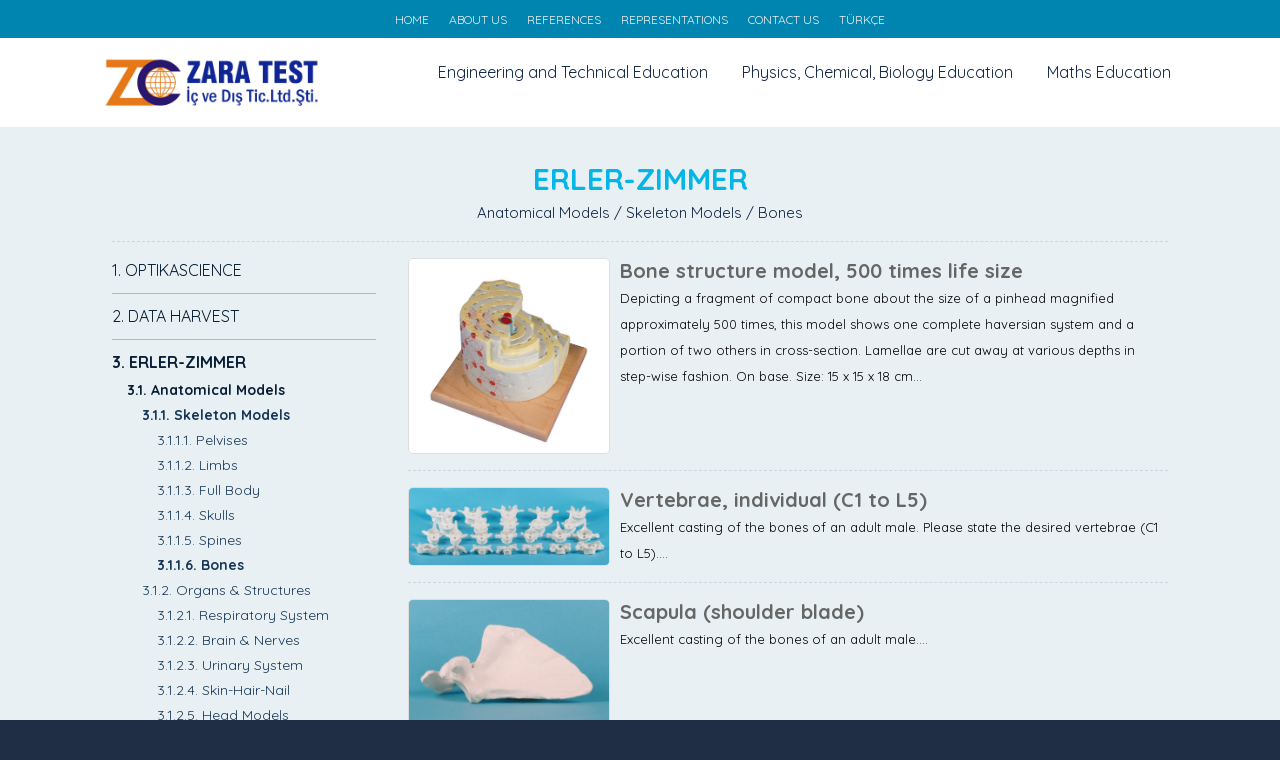

--- FILE ---
content_type: text/html; charset=UTF-8
request_url: https://zaratest.com.tr/as,7,70.201.204.73.2.0
body_size: 6748
content:


<!DOCTYPE html> 
<html><head>

<title>ERLER-ZIMMER</title>
<meta name="description" content="Zara Test Cihazları " >
<meta charset="UTF-8">
<meta content='width=device-width, initial-scale=1.0, maximum-scale=1.0, user-scalable=0' name='viewport' >

<link rel="stylesheet" type="text/css" href="tema.css" />

		 <link href="https://www.cloudsdomain.com/owl-carousel/owl.carousel.css" rel="stylesheet">
    <link href="https://www.cloudsdomain.com/owl-carousel/owl.theme.css" rel="stylesheet">
<script src="https://ajax.googleapis.com/ajax/libs/jquery/1.10.2/jquery.min.js"></script>
<link href="https://fonts.googleapis.com/css?family=Quicksand:400,700&display=swap" rel="stylesheet">
    <link href="https://use.fontawesome.com/releases/v5.0.7/css/all.css" rel="stylesheet">
<script type="text/javascript" src="https://www.cloudsdomain.com/js/jquery.resmenu.min.js"></script>
<script>
    $(window).ready(function () {
      
           $('#nav').ReSmenu({ maxWidth:990, selectOption: 'Menü' });
      $('#nav2').ReSmenu({ maxWidth:990, selectOption: 'İletişim - Sorular' });
    });
	function  GidenLinkler() {
if  (!document.getElementsByTagName) return;
var  linkler = document.getElementsByTagName("a");
var  LinkAdedi = linkler.length;
for  (var i=0; i<LinkAdedi; i++) {
var GitLink = linkler[i];
if(GitLink.getAttribute("href") && GitLink.getAttribute("rel") == "external") {
GitLink.target  = "_blank";
}
}
}
window.onload =  GidenLinkler;

    </script>

	<style>

	
#page {    width:100%; margin-left:auto; margin-right:auto; min-height:400px; margin:0px; padding:0px; -moz-border-radius: 0px; -webkit-border-radius: 0px; border-radius:0px; }
        
	

.eken {width:0%; margin-left:auto; margin-right:auto; }
#alansa { margin-left:auto; margin-right:auto; margin-top:10px; padding-bottom:15px;}
#mh {width:90%; margin-left:auto; margin-right:auto;  text-align:center;  padding:10px; font-family:'Dosis', sans-serif; background-color:#444; color:#fff; text-shadow:none;}

.altrenk { color:#fff;}
        #telefon {color:#2a6a10;  font-size:14px; position: absolute; top:5px; right:5px;}
        .buy { font-size:22px;} .padx { padding:4px;}

h1.basliki {font-size:50px; font-weight:600; color:#606060; padding:0px; margin:0px; line-height:140%; text-align:center;}

.asl {float:left; width:45%; padding-left:5%; color:#e30613; text-shadow: white 1px 1px; font-size:18px;}
.asa {float:right; width:45%; padding-right:5%;}
@media only screen and (max-width: 990px) {
	.asl, .asa  {float:none; width:100%; text-align:center; padding:5px;}
#menu { background-color:transparent; height:auto;}
#incele {width:100%;}

#aramaust, #sosyalust {float:none; width:100%; text-align:center; padding:5px;}


}


</style>

	


</head>


<body>


<div id="page">
<header>
<div id="ustbolum">
<div id="enust">
    <div class="siteen">
<div class="padyy">
  
    
   <a href="/">HOME</a> <a href="/about-us,2,20606">ABOUT US</a> <a href="/references,2,41130">REFERENCES</a>  <a href="/representations,2,41132">REPRESENTATIONS</a> <a href="/iletisim,4,1">CONTACT US</a> <a href="https://www.tr.zaratest.com.tr/" target="_blank">TÜRKÇE</a>
    
     </div>
    </div>

</div>

<div class="siteen">

<div id="logo">
<a href="index.php"><img src ="gorsel/logo.png"></a>
</div>


<div id="logosag">

<nav>
<ul  id="nav">
    
<li class="top"><a  href="#" class="top_link">Engineering and Technical Education</a>
<ul class="sub">
    <li><a  href="physics,7,3.0.0.0.1.0">PHYSICS</a></li>

    <li><a  href="electronics,7,1.0.0.0.1.0">ELECTRONICS</a></li>

    <li><a  href="communications,7,4.0.0.0.1.0">COMMUNICATIONS</a></li>

    <li><a  href="electricity,7,2.0.0.0.1.0">ELECTRICITY</a></li>

    <li><a  href="energy,7,5.0.0.0.1.0">ENERGY</a></li>

    <li><a  href="mechatronics-automation-compumechatronics,7,6.0.0.0.1.0">MECHATRONICS, AUTOMATION & COMPUMECHATRONICS</a></li>

    <li><a  href="mechanics,7,7.0.0.0.1.0">MECHANICS</a></li>

    <li><a  href="fluid-mechanics,7,8.0.0.0.1.0">FLUID MECHANICS</a></li>

    <li><a  href="thermodynamics-thermotechnics,7,9.0.0.0.1.0">THERMODYNAMICS & THERMOTECHNICS</a></li>

    <li><a  href="process-control,7,10.0.0.0.1.0">PROCESS CONTROL</a></li>

    <li><a  href="chemical-engineering,7,11.0.0.0.1.0">CHEMICAL ENGINEERING</a></li>

    <li><a  href="food-water-technologies,7,12.0.0.0.1.0">FOOD & WATER TECHNOLOGIES</a></li>

    <li><a  href="environment,7,13.0.0.0.1.0">ENVIRONMENT</a></li>

    <li><a  href="biomedical-engineering,7,14.0.0.0.1.0">BIOMEDICAL ENGINEERING</a></li>

    </ul>
</li>
    
    
    <li class="top"><a  href="#" class="top_link">Physics, Chemical, Biology Education</a>
        
        <ul class="sub">
    <li><a  href="optikascience,7,23.0.0.0.2.0">OPTIKASCIENCE</a></li>

    <li><a  href="data-harvest,7,58.0.0.0.2.0">DATA HARVEST</a></li>

    <li><a  href="erler-zimmer,7,70.0.0.0.2.0">ERLER-ZIMMER</a></li>

    </ul>

</li>
    
    <li class="top"><a  href="#" class="top_link">Maths Education</a>

</li>





</ul>
    
   
</nav>
 <div class="clear"></div>

</div>
     <div class="clear"></div>
    
</div>

<div class="clear"></div>






</div>
</header>

<section>
<div id="sayfaorta">

</div>




<style>
    




.kimg { width:200px; float:left; margin-right:10px; border:1px solid #ddd;}

.slink {color: #666; font-size:11px; margin-right:5px; padding:2px; border:0 ; background-color: #eee; float:left; margin-bottom:5px; width:18px; }
.slink:hover { background-color:#ddd;}
.saktif {color: #666; font-size:11px; margin-right:5px; padding:2px; border:0; background-color: #d5d5d5; float:left; margin-bottom:5px; width:18px;}

@media only screen and (max-width: 990px) {
	.listele { width:100%; float:none; }
}

</style>


<div id="sayfaic">
<div id="incele" class="siteen">
<div class="padon">
        
             <div style="text-align:center;"><h1 class="baslik">ERLER-ZIMMER</h1>
                 Anatomical Models    / Skeleton Models     / Bones</div>
          <div class="aragritam"></div>
    
    <div id="sol"><style>
    .aid {}
    .aidciz {margin-top:10px; padding-bottom:10px; border-top:1px solid #a7b8c8;}
    .bb {margin-left:15px; line-height:130%; padding-top:5px;} .cc {margin-left:30px; line-height:130%; padding-top:5px;} .dd {margin-left:45px; line-height:130%; padding-top:5px;}
    .aa a {color:#081e34; text-decoration: none; font-size:16px;}
    .bb a {color:#081e34; text-decoration: none; font-size:14px;  } 
     .cc a {color:#173758; text-decoration: none; font-size:14px; }
     .dd a {color:#173758; text-decoration: none; font-size:14px;  }
    .sta {font-weight:bold;}
    .panel {display:none;}
</style>



<div class="aid">
    <div class="aa ac" ><a href='optikascience,7,23.0.0.0.2.0'>1. OPTIKASCIENCE</a></div>
    
    <div class="panel" >
        <div class="bb"   ><a href='optikascience,7,23.127.0.0.2.0'>1.1. Section 01 - Kits </a></div>
    
        <div class="cc"  ><a href='optikascience,7,23.127.124.0.2.0'>1.1.1. Physics Laboratory Sets </a></div>
    
        
        <div class="cc"  ><a href='optikascience,7,23.127.125.0.2.0'>1.1.2. Basic Kits </a></div>
    
        
        <div class="cc"  ><a href='optikascience,7,23.127.126.0.2.0'>1.1.3. Advanced Kits </a></div>
    
        
        
    
        <div class="bb"   ><a href='optikascience,7,23.128.0.0.2.0'>1.2. Section 02 - Physics </a></div>
    
        <div class="cc"  ><a href='optikascience,7,23.128.127.0.2.0'>1.2.1. Statics of solids </a></div>
    
        
        <div class="cc"  ><a href='optikascience,7,23.128.128.0.2.0'>1.2.2. Dynamics </a></div>
    
        
        <div class="cc"  ><a href='optikascience,7,23.128.129.0.2.0'>1.2.3. Translational motion </a></div>
    
        
        <div class="cc"  ><a href='optikascience,7,23.128.130.0.2.0'>1.2.4. Rotational motion </a></div>
    
        
        <div class="cc"  ><a href='optikascience,7,23.128.131.0.2.0'>1.2.5. Oscillatory motion </a></div>
    
        
        <div class="cc"  ><a href='optikascience,7,23.128.132.0.2.0'>1.2.6. Inertia- Collisions - Two-dimension motion </a></div>
    
        
        <div class="cc"  ><a href='optikascience,7,23.128.133.0.2.0'>1.2.7. Liquids </a></div>
    
        
        <div class="cc"  ><a href='optikascience,7,23.128.134.0.2.0'>1.2.8. Gases and vacuum </a></div>
    
        
        <div class="cc"  ><a href='optikascience,7,23.128.135.0.2.0'>1.2.9. Wave's propagation </a></div>
    
        
        <div class="cc"  ><a href='optikascience,7,23.128.136.0.2.0'>1.2.10. Sound Waves </a></div>
    
        
        <div class="cc"  ><a href='optikascience,7,23.128.137.0.2.0'>1.2.11. Molecular aspect of matter </a></div>
    
        
        <div class="cc"  ><a href='optikascience,7,23.128.138.0.2.0'>1.2.12. Temperature and Heat </a></div>
    
        
        <div class="cc"  ><a href='optikascience,7,23.128.139.0.2.0'>1.2.13. Geometrical Optics </a></div>
    
        
        <div class="cc"  ><a href='optikascience,7,23.128.140.0.2.0'>1.2.14. Wave Optics </a></div>
    
        
        <div class="cc"  ><a href='optikascience,7,23.128.141.0.2.0'>1.2.15. Optical Benches </a></div>
    
        
        <div class="cc"  ><a href='optikascience,7,23.128.142.0.2.0'>1.2.16. Electrostatics </a></div>
    
        
        <div class="cc"  ><a href='optikascience,7,23.128.143.0.2.0'>1.2.17. Electrical conduction </a></div>
    
        
        <div class="cc"  ><a href='optikascience,7,23.128.144.0.2.0'>1.2.18. Magnetism and electromagnetism </a></div>
    
        
        <div class="cc"  ><a href='optikascience,7,23.128.145.0.2.0'>1.2.19. Atomic Physics </a></div>
    
        
        
    
        <div class="bb"   ><a href='optikascience,7,23.129.0.0.2.0'>1.3. Section 03 - Technique and Energy </a></div>
    
        <div class="cc"  ><a href='optikascience,7,23.129.146.0.2.0'>1.3.1. Energy conversions </a></div>
    
        
        <div class="cc"  ><a href='optikascience,7,23.129.147.0.2.0'>1.3.2. Renewable energies </a></div>
    
        
        
    
        <div class="bb"   ><a href='optikascience,7,23.130.0.0.2.0'>1.4. Section 04 - Microscopy </a></div>
    
        <div class="cc"  ><a href='optikascience,7,23.130.148.0.2.0'>1.4.1. On-field microscopy kits </a></div>
    
        
        <div class="cc"  ><a href='optikascience,7,23.130.149.0.2.0'>1.4.2. Biological microscopes </a></div>
    
        
        <div class="cc"  ><a href='optikascience,7,23.130.150.0.2.0'>1.4.3. Stereomicroscopes </a></div>
    
        
        <div class="cc"  ><a href='optikascience,7,23.130.151.0.2.0'>1.4.4. Multimedia system </a></div>
    
        
        <div class="cc"  ><a href='optikascience,7,23.130.152.0.2.0'>1.4.5. Microscopy accessories </a></div>
    
        
        <div class="cc"  ><a href='optikascience,7,23.130.153.0.2.0'>1.4.6. Optical magnifiers </a></div>
    
        
        <div class="cc"  ><a href='optikascience,7,23.130.154.0.2.0'>1.4.7. Prepared slides for microscopy </a></div>
    
        
        
    
        <div class="bb"   ><a href='optikascience,7,23.131.0.0.2.0'>1.5. Section 05 - Biology </a></div>
    
        <div class="cc"  ><a href='optikascience,7,23.131.155.0.2.0'>1.5.1. Botany </a></div>
    
        
        <div class="cc"  ><a href='optikascience,7,23.131.156.0.2.0'>1.5.2. Zoology </a></div>
    
        
        <div class="cc"  ><a href='optikascience,7,23.131.157.0.2.0'>1.5.3. Experiments on human beings </a></div>
    
        
        <div class="cc"  ><a href='optikascience,7,23.131.158.0.2.0'>1.5.4. Human anatomy and DNA models </a></div>
    
        
        
    
        <div class="bb"   ><a href='optikascience,7,23.132.0.0.2.0'>1.6. Section 06 - Ecology </a></div>
    
        <div class="cc"  ><a href='optikascience,7,23.132.159.0.2.0'>1.6.1. Kit for environmental analysis </a></div>
    
        
        <div class="cc"  ><a href='optikascience,7,23.132.160.0.2.0'>1.6.2. Items for sample's collection </a></div>
    
        
        <div class="cc"  ><a href='optikascience,7,23.132.161.0.2.0'>1.6.3. Stations for the detection of air pollution </a></div>
    
        
        <div class="cc"  ><a href='optikascience,7,23.132.162.0.2.0'>1.6.4. Digital instruments </a></div>
    
        
        
    
        <div class="bb"   ><a href='optikascience,7,23.133.0.0.2.0'>1.7. Section 07 - Meterology </a></div>
    
        <div class="cc"  ><a href='optikascience,7,23.133.163.0.2.0'>1.7.1. Instruments and weather stations </a></div>
    
        
        
    
        <div class="bb"   ><a href='optikascience,7,23.134.0.0.2.0'>1.8. Section 08 - Astronomy and Earth Science </a></div>
    
        <div class="cc"  ><a href='optikascience,7,23.134.164.0.2.0'>1.8.1. Rocks, fossils and minerals </a></div>
    
        
        <div class="cc"  ><a href='optikascience,7,23.134.165.0.2.0'>1.8.2. Geological models </a></div>
    
        
        <div class="cc"  ><a href='optikascience,7,23.134.166.0.2.0'>1.8.3. The Earth and the solar system </a></div>
    
        
        
    
        <div class="bb"   ><a href='optikascience,7,23.135.0.0.2.0'>1.9. Section 09 – Chemistry </a></div>
    
        <div class="cc"  ><a href='optikascience,7,23.135.167.0.2.0'>1.9.1. Periodic table of elements </a></div>
    
        
        <div class="cc"  ><a href='optikascience,7,23.135.168.0.2.0'>1.9.2. Molecular models and atomic models </a></div>
    
        
        <div class="cc"  ><a href='optikascience,7,23.135.169.0.2.0'>1.9.3. PH-meters </a></div>
    
        
        <div class="cc"  ><a href='optikascience,7,23.135.170.0.2.0'>1.9.4. Refractometry </a></div>
    
        
        <div class="cc"  ><a href='optikascience,7,23.135.171.0.2.0'>1.9.5. Polarimetry </a></div>
    
        
        <div class="cc"  ><a href='optikascience,7,23.135.172.0.2.0'>1.9.6. Spectroscopy </a></div>
    
        
        <div class="cc"  ><a href='optikascience,7,23.135.173.0.2.0'>1.9.7. Electrology </a></div>
    
        
        
    
        <div class="bb"   ><a href='optikascience,7,23.136.0.0.2.0'>1.10. Section 10 – On-Line Science </a></div>
    
        <div class="cc"  ><a href='optikascience,7,23.136.174.0.2.0'>1.10.1. Interfaces </a></div>
    
        
        <div class="cc"  ><a href='optikascience,7,23.136.175.0.2.0'>1.10.2. MBL Sensors </a></div>
    
        
        <div class="cc"  ><a href='optikascience,7,23.136.176.0.2.0'>1.10.3. USB Sensor </a></div>
    
        
        
    
        <div class="bb"   ><a href='optikascience,7,23.137.0.0.2.0'>1.11. Section 11 – Drawing and Mathematics </a></div>
    
        <div class="cc"  ><a href='optikascience,7,23.137.177.0.2.0'>1.11.1. Drawing </a></div>
    
        
        <div class="cc"  ><a href='optikascience,7,23.137.178.0.2.0'>1.11.2. Enumeration </a></div>
    
        
        <div class="cc"  ><a href='optikascience,7,23.137.179.0.2.0'>1.11.3. Logics </a></div>
    
        
        <div class="cc"  ><a href='optikascience,7,23.137.180.0.2.0'>1.11.4. Fractions and percentages </a></div>
    
        
        <div class="cc"  ><a href='optikascience,7,23.137.181.0.2.0'>1.11.5. Geometry </a></div>
    
        
        <div class="cc"  ><a href='optikascience,7,23.137.182.0.2.0'>1.11.6. Mathematics on magnetic blackboard </a></div>
    
        
        
    
        <div class="bb"   ><a href='optikascience,7,23.138.0.0.2.0'>1.12. Section 12 – Measurement Instruments </a></div>
    
        <div class="cc"  ><a href='optikascience,7,23.138.183.0.2.0'>1.12.1. Lengths and angles </a></div>
    
        
        <div class="cc"  ><a href='optikascience,7,23.138.184.0.2.0'>1.12.2. Volumes/Time intervals </a></div>
    
        
        <div class="cc"  ><a href='optikascience,7,23.138.185.0.2.0'>1.12.3. Temperature </a></div>
    
        
        <div class="cc"  ><a href='optikascience,7,23.138.186.0.2.0'>1.12.4. Density/Forces, weights and masses </a></div>
    
        
        <div class="cc"  ><a href='optikascience,7,23.138.187.0.2.0'>1.12.5. Electrical devices </a></div>
    
        
        
    
        <div class="bb"   ><a href='optikascience,7,23.139.0.0.2.0'>1.13. Section 13 – Lab Tools </a></div>
    
        <div class="cc"  ><a href='optikascience,7,23.139.188.0.2.0'>1.13.1. Items and instruments </a></div>
    
        
        <div class="cc"  ><a href='optikascience,7,23.139.189.0.2.0'>1.13.2. Electrical power sources </a></div>
    
        
        
    
        
    </div>
    </div>
   <div class="aidciz"></div>
    <div class="aid">
    <div class="aa ac" ><a href='data-harvest,7,58.0.0.0.2.0'>2. DATA HARVEST</a></div>
    
    <div class="panel" >
        <div class="bb"   ><a href='data-harvest,7,58.184.0.0.2.0'>2.1. Data Logging </a></div>
    
        <div class="cc"  ><a href='data-harvest,7,58.184.190.0.2.0'>2.1.1. Data Loggers </a></div>
    
        <div class="dd"  ><a href='as,7,58.184.190.62.2.0'>2.1.1.1. Data Logging Range </a></div>
    
    
    
        
        <div class="cc"  ><a href='data-harvest,7,58.184.191.0.2.0'>2.1.2. Sensors </a></div>
    
        <div class="dd"  ><a href='as,7,58.184.191.63.2.0'>2.1.2.1. Sensor Range </a></div>
    
    
    
        
        <div class="cc"  ><a href='data-harvest,7,58.184.192.0.2.0'>2.1.3. Apps </a></div>
    
        <div class="dd"  ><a href='as,7,58.184.192.64.2.0'>2.1.3.1. Cross-platform software </a></div>
    
    
    
        
        <div class="cc"  ><a href='data-harvest,7,58.184.193.0.2.0'>2.1.4. Accesories </a></div>
    
        <div class="dd"  ><a href='as,7,58.184.193.65.2.0'>2.1.4.1. All Accessories </a></div>
    
    
    
        
        
    
        <div class="bb"   ><a href='data-harvest,7,58.185.0.0.2.0'>2.2. Dynamics </a></div>
    
        <div class="cc"  ><a href='data-harvest,7,58.185.194.0.2.0'>2.2.1. Dynamics System </a></div>
    
        
        <div class="cc"  ><a href='data-harvest,7,58.185.195.0.2.0'>2.2.2. Software </a></div>
    
        <div class="dd"  ><a href='as,7,58.185.195.66.2.0'>2.2.2.1. Cross-platform software </a></div>
    
    
    
        
        <div class="cc"  ><a href='data-harvest,7,58.185.196.0.2.0'>2.2.3. Accessories </a></div>
    
        <div class="dd"  ><a href='as,7,58.185.196.67.2.0'>2.2.3.1. All Accessories </a></div>
    
    
    
        
        
    
        <div class="bb"   ><a href='data-harvest,7,58.186.0.0.2.0'>2.3. Teaching </a></div>
    
        <div class="cc"  ><a href='data-harvest,7,58.186.197.0.2.0'>2.3.1. Teaching Packs </a></div>
    
        
        <div class="cc"  ><a href='data-harvest,7,58.186.198.0.2.0'>2.3.2. Teaching Metarials </a></div>
    
        
        
    
        <div class="bb"   ><a href='data-harvest,7,58.187.0.0.2.0'>2.4. More Science </a></div>
    
        <div class="cc"  ><a href='data-harvest,7,58.187.199.0.2.0'>2.4.1. Smart Microscopes </a></div>
    
        
        <div class="cc"  ><a href='data-harvest,7,58.187.200.0.2.0'>2.4.2. Genecon Hand-Held Dynamo </a></div>
    
        
        <div class="cc"  ><a href='data-harvest,7,58.187.201.0.2.0'>2.4.3. Renewable Energy </a></div>
    
        
        
    
        <div class="bb"   ><a href='data-harvest,7,58.188.0.0.2.0'>2.5. Product Brochures </a></div>
    
        <div class="cc"  ><a href='data-harvest,7,58.188.202.0.2.0'>2.5.1. Primary Teaching Brochure </a></div>
    
        
        <div class="cc"  ><a href='data-harvest,7,58.188.203.0.2.0'>2.5.2. Secondary Teaching Brochure </a></div>
    
        
        
    
        
    </div>
    </div>
   <div class="aidciz"></div>
    <div class="aid">
    <div class="aa ac" style='font-weight:bold;'><a href='erler-zimmer,7,70.0.0.0.2.0'>3. ERLER-ZIMMER</a></div>
    
    <div class="panel" style='display:block;'>
        <div class="bb"   style='font-weight:bold;'><a href='erler-zimmer,7,70.201.0.0.2.0'>3.1. Anatomical Models </a></div>
    
        <div class="cc"  style='font-weight:bold;'><a href='erler-zimmer,7,70.201.204.0.2.0'>3.1.1. Skeleton Models </a></div>
    
        <div class="dd"  ><a href='as,7,70.201.204.68.2.0'>3.1.1.1. Pelvises </a></div>
    
    
    
        <div class="dd"  ><a href='as,7,70.201.204.69.2.0'>3.1.1.2. Limbs </a></div>
    
    
    
        <div class="dd"  ><a href='as,7,70.201.204.70.2.0'>3.1.1.3. Full Body </a></div>
    
    
    
        <div class="dd"  ><a href='as,7,70.201.204.71.2.0'>3.1.1.4. Skulls </a></div>
    
    
    
        <div class="dd"  ><a href='as,7,70.201.204.72.2.0'>3.1.1.5. Spines </a></div>
    
    
    
        <div class="dd"  style='font-weight:bold;'><a href='as,7,70.201.204.73.2.0'>3.1.1.6. Bones </a></div>
    
    
    
        
        <div class="cc"  ><a href='erler-zimmer,7,70.201.205.0.2.0'>3.1.2. Organs & Structures </a></div>
    
        <div class="dd"  ><a href='as,7,70.201.205.74.2.0'>3.1.2.1. Respiratory System </a></div>
    
    
    
        <div class="dd"  ><a href='as,7,70.201.205.75.2.0'>3.1.2.2. Brain & Nerves </a></div>
    
    
    
        <div class="dd"  ><a href='as,7,70.201.205.76.2.0'>3.1.2.3. Urinary System </a></div>
    
    
    
        <div class="dd"  ><a href='as,7,70.201.205.77.2.0'>3.1.2.4. Skin-Hair-Nail </a></div>
    
    
    
        <div class="dd"  ><a href='as,7,70.201.205.78.2.0'>3.1.2.5. Head Models </a></div>
    
    
    
        <div class="dd"  ><a href='as,7,70.201.205.79.2.0'>3.1.2.6. Circulatory System - Blood Vessels </a></div>
    
    
    
        <div class="dd"  ><a href='as,7,70.201.205.80.2.0'>3.1.2.7. Circulatory System - Hearts </a></div>
    
    
    
        <div class="dd"  ><a href='as,7,70.201.205.81.2.0'>3.1.2.8. Circulatory System - Circulation </a></div>
    
    
    
        <div class="dd"  ><a href='as,7,70.201.205.82.2.0'>3.1.2.9. Liver </a></div>
    
    
    
        <div class="dd"  ><a href='as,7,70.201.205.83.2.0'>3.1.2.10. Muscular Models </a></div>
    
    
    
        <div class="dd"  ><a href='as,7,70.201.205.84.2.0'>3.1.2.11. Kidneys </a></div>
    
    
    
        <div class="dd"  ><a href='as,7,70.201.205.85.2.0'>3.1.2.12. Ears </a></div>
    
    
    
        <div class="dd"  ><a href='as,7,70.201.205.86.2.0'>3.1.2.13. Torsos </a></div>
    
    
    
        <div class="dd"  ><a href='as,7,70.201.205.87.2.0'>3.1.2.14. Digestive System </a></div>
    
    
    
        <div class="dd"  ><a href='as,7,70.201.205.88.2.0'>3.1.2.15. Teeth </a></div>
    
    
    
        
        
    
        <div class="bb"   ><a href='erler-zimmer,7,70.202.0.0.2.0'>3.2. 3D Anatomy Series </a></div>
    
        
    
        <div class="bb"   ><a href='erler-zimmer,7,70.203.0.0.2.0'>3.3. Medical Simulators </a></div>
    
        <div class="cc"  ><a href='erler-zimmer,7,70.203.206.0.2.0'>3.3.1. Auscultation </a></div>
    
        
        <div class="cc"  ><a href='erler-zimmer,7,70.203.207.0.2.0'>3.3.2. Endoscopy </a></div>
    
        
        <div class="cc"  ><a href='erler-zimmer,7,70.203.208.0.2.0'>3.3.3. Gynaecology </a></div>
    
        
        <div class="cc"  ><a href='erler-zimmer,7,70.203.209.0.2.0'>3.3.4. Skin Suture </a></div>
    
        
        <div class="cc"  ><a href='erler-zimmer,7,70.203.210.0.2.0'>3.3.5. Injection </a></div>
    
        
        <div class="cc"  ><a href='erler-zimmer,7,70.203.211.0.2.0'>3.3.6. Nursing </a></div>
    
        <div class="dd"  ><a href='as,7,70.203.211.89.2.0'>3.3.6.1. Chronic Wounds </a></div>
    
    
    
        <div class="dd"  ><a href='as,7,70.203.211.90.2.0'>3.3.6.2. Diabetes </a></div>
    
    
    
        <div class="dd"  ><a href='as,7,70.203.211.91.2.0'>3.3.6.3. Catheterisation </a></div>
    
    
    
        <div class="dd"  ><a href='as,7,70.203.211.92.2.0'>3.3.6.4. Nursing Dolls - Baby & Child Dolls </a></div>
    
    
    
        <div class="dd"  ><a href='as,7,70.203.211.93.2.0'>3.3.6.5. Nursing Dolls - Adult Dolls </a></div>
    
    
    
        <div class="dd"  ><a href='as,7,70.203.211.94.2.0'>3.3.6.6. Stoma Care </a></div>
    
    
    
        
        <div class="cc"  ><a href='erler-zimmer,7,70.203.212.0.2.0'>3.3.7. Cancer Prevention </a></div>
    
        
        <div class="cc"  ><a href='erler-zimmer,7,70.203.213.0.2.0'>3.3.8. Emergency </a></div>
    
        <div class="dd"  ><a href='as,7,70.203.213.95.2.0'>3.3.8.1. Airway </a></div>
    
    
    
        <div class="dd"  ><a href='as,7,70.203.213.96.2.0'>3.3.8.2. CPR - Baby & Child Dolls </a></div>
    
    
    
        <div class="dd"  ><a href='as,7,70.203.213.97.2.0'>3.3.8.3. CPR - Adult Dolls </a></div>
    
    
    
        <div class="dd"  ><a href='as,7,70.203.213.98.2.0'>3.3.8.4. All Dolls - Baby & Child Dolls </a></div>
    
    
    
        <div class="dd"  ><a href='as,7,70.203.213.99.2.0'>3.3.8.5. All Dolls - Adult Dolls </a></div>
    
    
    
        <div class="dd"  ><a href='as,7,70.203.213.100.2.0'>3.3.8.6. Rescue </a></div>
    
    
    
        <div class="dd"  ><a href='as,7,70.203.213.101.2.0'>3.3.8.7. Thorax </a></div>
    
    
    
        <div class="dd"  ><a href='as,7,70.203.213.102.2.0'>3.3.8.8. Trauma Simulation </a></div>
    
    
    
        
        <div class="cc"  ><a href='erler-zimmer,7,70.203.214.0.2.0'>3.3.9. X-RAY / CT </a></div>
    
        
        <div class="cc"  ><a href='erler-zimmer,7,70.203.215.0.2.0'>3.3.10. Pregnancy & Birth </a></div>
    
        
        <div class="cc"  ><a href='erler-zimmer,7,70.203.216.0.2.0'>3.3.11. Ultrasound </a></div>
    
        
        
    
        
    </div>
    </div>
   <div class="aidciz"></div>
    
</div>
    <div id="sag">

      
      <div  class="listele" >
      
      <a href='bone-structure-model-500-times-life-size,2,43132'><img src ='https://www.cloudsdomain.com/uploads/icerikresim/31624.jpg' class='kimg' ></a>      
      <strong><a href='bone-structure-model-500-times-life-size,2,43132' class='katbaslik'>Bone structure model, 500 times life size</a></strong><div><a href='bone-structure-model-500-times-life-size,2,43132' class='katdetay'>Depicting a fragment of compact bone about the size of a pinhead magnified approximately 500 times, this model shows one complete haversian system and a portion of two others in cross-section. Lamellae are cut away at various depths in step-wise fashion. On base.
Size: 15 x 15 x 18 cm... </a></div>      <div class="clear"></div>
               </div>
     
  
     

       <div class="aragritam"></div>
           
      <div  class="listele" >
      
      <a href='vertebrae-individual-c1-to-l5,2,43133'><img src ='https://www.cloudsdomain.com/uploads/icerikresim/31626.jpg' class='kimg' ></a>      
      <strong><a href='vertebrae-individual-c1-to-l5,2,43133' class='katbaslik'>Vertebrae, individual (C1 to L5)</a></strong><div><a href='vertebrae-individual-c1-to-l5,2,43133' class='katdetay'>Excellent casting of the bones of an adult male. Please state the desired vertebrae (C1 to L5).... </a></div>      <div class="clear"></div>
               </div>
     
  
     

       <div class="aragritam"></div>
           
      <div  class="listele" >
      
      <a href='scapula-shoulder-blade,2,43134'><img src ='https://www.cloudsdomain.com/uploads/icerikresim/31627.jpg' class='kimg' ></a>      
      <strong><a href='scapula-shoulder-blade,2,43134' class='katbaslik'>Scapula (shoulder blade)</a></strong><div><a href='scapula-shoulder-blade,2,43134' class='katdetay'>Excellent casting of the bones of an adult male.... </a></div>      <div class="clear"></div>
               </div>
     
  
     

       <div class="aragritam"></div>
           
      <div  class="listele" >
      
      <a href='clavicle-collar-bone,2,43135'><img src ='https://www.cloudsdomain.com/uploads/icerikresim/31628.jpg' class='kimg' ></a>      
      <strong><a href='clavicle-collar-bone,2,43135' class='katbaslik'>Clavicle (collar bone)</a></strong><div><a href='clavicle-collar-bone,2,43135' class='katdetay'>Excellent casting of the bones of an adult male.... </a></div>      <div class="clear"></div>
               </div>
     
  
     

       <div class="aragritam"></div>
           
      <div  class="listele" >
      
      <a href='humerus-upper-arm,2,43136'><img src ='https://www.cloudsdomain.com/uploads/icerikresim/31629.jpg' class='kimg' ></a>      
      <strong><a href='humerus-upper-arm,2,43136' class='katbaslik'>Humerus (upper arm)</a></strong><div><a href='humerus-upper-arm,2,43136' class='katdetay'>Excellent casting of the bones of an adult male.... </a></div>      <div class="clear"></div>
               </div>
     
  
     

       <div class="aragritam"></div>
           
      <div  class="listele" >
      
      <a href='sternum,2,43137'><img src ='https://www.cloudsdomain.com/uploads/icerikresim/31630.jpg' class='kimg' ></a>      
      <strong><a href='sternum,2,43137' class='katbaslik'>Sternum</a></strong><div><a href='sternum,2,43137' class='katdetay'>Excellent casting of the bones of an adult male.... </a></div>      <div class="clear"></div>
               </div>
     
  
     

       <div class="aragritam"></div>
           
      <div  class="listele" >
      
      <a href='femur,2,43138'><img src ='https://www.cloudsdomain.com/uploads/icerikresim/31631.jpg' class='kimg' ></a>      
      <strong><a href='femur,2,43138' class='katbaslik'>Femur</a></strong><div><a href='femur,2,43138' class='katdetay'>Excellent casting of the bones of an adult male.... </a></div>      <div class="clear"></div>
               </div>
     
  
     

       <div class="aragritam"></div>
           
      <div  class="listele" >
      
      <a href='skeleton-unassembled-bone-collection,2,43139'><img src ='https://www.cloudsdomain.com/uploads/icerikresim/31632.jpg' class='kimg' ></a>      
      <strong><a href='skeleton-unassembled-bone-collection,2,43139' class='katbaslik'>Skeleton, unassembled (bone collection)</a></strong><div><a href='skeleton-unassembled-bone-collection,2,43139' class='katdetay'>All bones in the skeleton are represented individually. Excellent casting of the skeleton of an adult male. True to life reproduction of the bone structure with all foramina, fissures and processes. The skull can be dismantled in three parts into roof of skull, base of skull and mandible. Not suitable for self-assembly. Supplied in storage carton.Weight: 7.3 kg... </a></div>      <div class="clear"></div>
               </div>
     
  
     

       <div class="aragritam"></div>
           
      <div  class="listele" >
      
      <a href='tibia,2,43140'><img src ='https://www.cloudsdomain.com/uploads/icerikresim/31633.jpg' class='kimg' ></a>      
      <strong><a href='tibia,2,43140' class='katbaslik'>Tibia</a></strong><div><a href='tibia,2,43140' class='katdetay'>Excellent casting of the bones of an adult male.... </a></div>      <div class="clear"></div>
               </div>
     
  
     

       <div class="aragritam"></div>
           
      <div  class="listele" >
      
      <a href='fibula,2,43141'><img src ='https://www.cloudsdomain.com/uploads/icerikresim/31634.jpg' class='kimg' ></a>      
      <strong><a href='fibula,2,43141' class='katbaslik'>Fibula</a></strong><div><a href='fibula,2,43141' class='katdetay'>Excellent casting of the bones of an adult male.... </a></div>      <div class="clear"></div>
               </div>
     
  
     

       <div class="aragritam"></div>
           
      <div  class="listele" >
      
      <a href='ulna,2,43142'><img src ='https://www.cloudsdomain.com/uploads/icerikresim/31635.jpg' class='kimg' ></a>      
      <strong><a href='ulna,2,43142' class='katbaslik'>Ulna</a></strong><div><a href='ulna,2,43142' class='katdetay'>Excellent casting of the bones of an adult male.... </a></div>      <div class="clear"></div>
               </div>
     
  
     

       <div class="aragritam"></div>
           
      <div  class="listele" >
      
      <a href='radius,2,43143'><img src ='https://www.cloudsdomain.com/uploads/icerikresim/31636.jpg' class='kimg' ></a>      
      <strong><a href='radius,2,43143' class='katbaslik'>Radius</a></strong><div><a href='radius,2,43143' class='katdetay'>Excellent casting of the bones of an adult male.... </a></div>      <div class="clear"></div>
               </div>
     
  
     

       <div class="aragritam"></div>
           
      <div  class="listele" >
      
      <a href='foot-bones-unmounted,2,43144'><img src ='https://www.cloudsdomain.com/uploads/icerikresim/31637.jpg' class='kimg' ></a>      
      <strong><a href='foot-bones-unmounted,2,43144' class='katbaslik'>Foot bones, unmounted</a></strong><div><a href='foot-bones-unmounted,2,43144' class='katdetay'>Excellent casting of the bones of an adult male. Not suitable for self-assembly.... </a></div>      <div class="clear"></div>
               </div>
     
  
     

       <div class="aragritam"></div>
           
      <div  class="listele" >
      
      <a href='hand-bones-unmounted,2,43145'><img src ='https://www.cloudsdomain.com/uploads/icerikresim/31638.jpg' class='kimg' ></a>      
      <strong><a href='hand-bones-unmounted,2,43145' class='katbaslik'>Hand bones, unmounted</a></strong><div><a href='hand-bones-unmounted,2,43145' class='katdetay'>Excellent casting of the bones of an adult male.... </a></div>      <div class="clear"></div>
               </div>
     
  
     

       <div class="aragritam"></div>
     
   <div class="clear"></div>


          
                                   <div></div>  
  	
<div class="clear"></div>


    </div>
    <div class="clear"></div>


</div>
</div>


</div>





<div class="clear"></div>

</section>

</div>
<footer>



<div id="altbolum" class="altrenk">

<div class="siteen">
    
   

    <div>
      <div style="font-size:13px; font-weight:bold;">Zara Test</div>
<div>1.OSB Ahi Evran Mah. 205. Cad. No:72 Sincan-06935 / ANKARA</div>
    <div>Phone: +90-312-473-07-95 -  +90-533-483-82-40
 </div>
    <div>Fax: +90-312-4730186</div>
    <div>E-mail: info@zaratest.com.tr</div>

    


       
    
   
    </div>
    
    <div class="clear"></div>
    <div class="aragrialt"></div>
     <div class="cr">All rights reserved. © 2020
        </div>
        <div class="inajans">
        <a href="https://www.inajans.com/web-sitesi/web-tasarim"><img src="gorsel/inajans.png" alt="Web Tasarım Ankara"></a>
        </div>
</div></div>
<script src="https://www.cloudsdomain.com/owl-carousel/owl.carousel.js"></script>
</footer>

<!-- Global site tag (gtag.js) - Google Analytics -->
<script async src="https://www.googletagmanager.com/gtag/js?id=UA-180300674-1"></script>
<script>
  window.dataLayer = window.dataLayer || [];
  function gtag(){dataLayer.push(arguments);}
  gtag('js', new Date());

  gtag('config', 'UA-180300674-1');
</script></body>
</html>


--- FILE ---
content_type: text/css
request_url: https://zaratest.com.tr/tema.css
body_size: 3422
content:
body { 
	margin: 0px;
	padding: 0px;
	

	line-height:170%;
font-family: 'Quicksand', sans-serif;
color:#112645;  font-size:15px;
    background-color:#1f2e45;

}
.siteen {width:84%; margin-left:auto; margin-right:auto;} .aabaslik {color:#112645; font-size:24px; font-weight:bold;}
.bold {font-weight: bold;} .ikonf {color:#112645; text-decoration: none; font-size:36px;} .yon {margin-top:10px;}
.hak {width:100%; background-color:#e4f3f7; }
#page {    width:100%; margin-left:auto; margin-right:auto; min-height:400px; margin:0px; padding:0px;background-color:#fff;  }
input { -moz-border-radius: 5px; -webkit-border-radius: 5px; border-radius: 5px;}
.menu { width:100%;  margin-top:5px; padding-bottom:5px;  } 
#aras { width:50%; margin-left:auto; margin-right:auto; background-image:url(gorsel/ubgt.png); text-align:center; text-shadow:1px 1px #000; margin-top:100px; -moz-border-radius: 7px; -webkit-border-radius: 7px; border-radius: 7px; line-height:240%; margin-bottom:35px;  }
input {-moz-border-radius: 7px; -webkit-border-radius: 7px; border-radius:7px;}
.altsol {float:left; width:48%; } .altsol a {color:#eee; font-size:12px; text-decoration:none; padding:3px;}
.altsag {float:right;width:48%; font-size:12px; line-height: 150%;}
.iki {float:left; width:48%; background-color:#f5f5f5;border:1px solid #fff;} 
.iki:hover {border:1px solid #e99e0f;}
a.ho { font-size:27px; color:#eee;}
a { color:#0283a8; text-decoration:none;}
a:hover { color:#04b5e7; text-decoration:none;}
.ikiara {margin-left:2%;}
.ikisol {float:left; width:45%; line-height:100%; } .ikisol img { width:100%; border:0px;}
.ikisag {float:right; width:50%; line-height:150%; text-align:left;} .ikisag a {color:#000; font-size:13px; text-decoration:none;}

#incele {min-height:400px; margin-top:1px;   }
#incele img { -moz-border-radius: 5px; -webkit-border-radius: 5px; border-radius: 5px;}

#anas { width:80%;  margin-left:auto; margin-right:auto; line-height:260%;  text-align:center;  }

#sol {float:left;width:25%;}
#sag {float:right; width:72%;}


#anas h2 { color:#000; margin-top:17px; margin-bottom:0px; font-size:26px;} 
#aras h2 { color:#FFF; margin-top:17px; margin-bottom:0px; font-size:26px; font-weight:normal;}
#anas input { background-color:#fff; color:#000; font-size:22px; border:0px; margin-top:20px; padding:10px; -moz-border-radius: 7px; -webkit-border-radius: 7px; border-radius: 7px; }
.padas {padding-top:50px; padding-bottom:50px; padding-left:15px; padding-right:15px;}
.padask {padding-top:10px; padding-bottom:10px; padding-left:5px; padding-right:5px; color:#333;}
#aras p { margin-top:25px; color:#FFC; font-size:40px; } #aras p span {font-size:26px;}
#ma {width:80%; margin-left:auto; margin-right:auto; margin-top:15px; text-align:center; padding-bottom:15px; font-family: 'Droid Sans', arial;  }
.labgeri {width:99%; background-color:#0283a8; padding-left:20px; padding-top:5px; padding-bottom:5px; color:#fff; font-size:16px; font-weight:bold;  }
.labgerialt {width:99%; margin-top:30px; background-color:#0283a8; padding-left:20px; padding-top:5px; padding-bottom:5px; color:#fff; font-size:16px; font-weight:bold;  }

.labrot {width:96%; margin-left: 2%; font-size:16px; font-weight:bold; margin-top: 20px;}
.labexp {width:96%; margin-left: 2%; font-size:16px; font-weight:bold; margin-top: 50px;}
.labsym {float: left; margin-left: 2%; width:7%; background-color:#7b1c07; padding:5px; color:#fff; font-size:16px; font-weight:bold; text-align: center; margin-top: 10px; }
.labsymsag {float: right; margin-left: 2%; width:83%; padding-left: 0px; padding-top:5px; padding-bottom:5px; font-size:16px; font-weight:normal; text-align: left; margin-top: 10px; }

.eksp {float: left; margin-left: 2%; width:7%; background-color:#639b68; padding:5px; color:#fff; font-size:16px; font-weight:bold; text-align: center; margin-top: 10px; }
.eksp a { font-size:16px; text-decoration: none; color:#fff;}

.mav {  width:70%;padding-top:75px;  text-align:center;
  overflow: auto;
  margin: auto;
  position: absolute;
  top: 0; left: 0; bottom: 0; right: 0; z-index:2;}

#ma h2 {color:#606060; font-size:22px; font-weight:bold; margin:0px; padding-top:10px; font-family: 'Droid Sans', arial; } 

#ma  p { font-size:17px; color:#333; }

#mak {margin-top:350px; margin-right:auto; margin-left:auto; }
#mak img {width:100%; opacity:0.5; border-top:5px solid #fff; border-bottom:5px solid #fff;}

.bsz {width: 100%; margin-right:auto; margin-left:auto; padding:35px; background-color:#FFF; color:#333; font-size:15px; opacity:0.9; margin-top:50px;  }

.clear { clear:both;}
#sayfaorta { padding-top:0px; margin-top:0px;  }
#ustbolum {  width:100%;}
#ustbolum img { border:0px; }




.cr {font-size:11px; color:#eee; }   
.inajans a { font-size:11px; text-decoration: none; color:#000; padding-bottom:15px;}

.anauclu { background-color:#eee; padding-bottom:30px; padding-top:25px;}
.anai { margin-left:auto; margin-right:auto; margin-top:0px; padding-top:40px; margin-bottom:0px; padding-bottom:20px; width:100%; }
.anab { background-color:#f9f6f3; margin-left:auto; margin-right:auto; margin-top:0px; padding-top:40px; margin-bottom:0px; padding-bottom:35px; width:100%; }

.ani {  color:#fff; font-size:44px; text-align: center; margin-top:40px; width:100%; padding:10px;   text-shadow: -1px -1px 0 #000, 1px -1px 0 #000, -1px 1px 0 #000, 1px 1px 0 #000; font-weight: bold;}

#sayfaust { width:100%; margin-top:0px; font-size:15px; color:#1b1b1b; font-weight:500;}
#aramaust { float:right; margin-top:5px; padding-top:1px;  margin-left:10px;  }
#sosyalust { float:right;  padding:3px;}
#sosyalust img { border:0px; width:25px; padding-top:7px;}
#enust {width:100%; background-color:#0085b0; text-align:center; color:#fff; } #enust a { color:#eee; text-decoration: none; margin-left:8px; margin-right:8px; font-size:12px;}
#logo {  padding-top:12px; padding-bottom:9px; float:left; } #logo img {width:220px; border:0px;}
#logosag {
	 float:right;   width:auto;  margin-bottom:0px; padding-bottom:0px; text-align:right; margin-left:auto;
}
.pady {padding:2px;} .padyy {padding:6px;}
.logosol { width:20%; float:left; text-align:center;  margin-bottom:0px; padding-bottom:0px;}

#sayfaic { width:100%; background-color:#e8f0f3; padding-bottom:20px; padding-top:20px; }



.baslik { text-align:center;}
h1.baslik  {color:#04b5e7; font-weight:bold; font-size:30px;  padding:0px; margin:0px; line-height:140%;  }

a.menulink { color:#999; font-size:18px; font-family: "Lato", Arial, Tahoma, sans-serif;}
a.menulink: hover { color:#ff0000; text-decoration:none;}


a.menulink2 { color:#999; font-size:24px; margin-left:30px;}
a.menulink2: hover { color:#ff0000; text-decoration:none;}

a.usti { color:#999; font-size:12px;}
a.usti: hover { text-decoration:none;}

a.ustill { color: #e30613; font-size:16px; font-weight:bold;}
a.ustill: hover { text-decoration:none;}

.ortala { text-align:center;}
.arama { width:120px; padding:6px; background-color:#fff; border:0px; border:1px solid #ccc;}
.button { width: 40px; background-color:#eee; padding:6px; border:0px; color:#333; }
.slogan {color:#04b5e7; font-weight:bold; font-size:24px;}


#dortlualan { padding-top:370px; width:100%; line-height:160%; font-size:15px;}
#dortlualan h2, #ikilialan h2 { color:#e30613; font-size:15px; padding-top:3px; padding-bottom:3px; padding-left:0px; margin:0px; text-align:center;}
.dortle { width:23%; cursor:pointer; float:left; background-color:#fff;}
.dortara { margin-left:2.66%;}
.dortle img {width:100%; border:0px;}
.dortle a {color:#000; text-decoration: none; font-size:16px;}
.dpad { padding:15px;}

.uclualani { width:100%; color:#000; text-align: center; display:flex; }
.flex {display:flex;}

.ucle { width:30%;  float:left;  background-color:#d5e6eb; text-align:center;  }
.ucle img {width:40%; border:0px;  margin-top:10px;}
.ucle a {color:#112645; text-decoration: none;}
.onsekiz { font-size:20px; font-weight: bold;}
.ondort {}

.ucara { margin-left:5%;}

#bp { width:100%; min-height:400px; background-image: url(gorsel/serit.jpg); background-repeat: no-repeat; background-position: center;}
#kon {margin-top:50px; color:#000; font-size:18px; width:350px; float:right; margin-right:50px;}



#altbolum { color:#eee; margin-top:15px; margin-right:auto; margin-left:auto;   width:100%; text-align: center;}
#altbolum img { border:0px; }

.uob {margin-top:25px;}
.ikile img {width:100%; border:0px;}
.altlogo img {width:40%; border:0px; margin-top:15px;}
.altsosyal img { float:left; width:15%; border:0px; margin-top:25px; margin-right:10%;}

a.altlink { color:#ffffff; font-size:20px; text-decoration: underline;}
a.altlink:hover { color:#ff0000;}

.inajans {margin-top:10px; } .inajans img {width:80px; border:0px;}
#clouds { text-align:center; margin-top:10px;}
#cr { text-align:center; font-size:13px; color:#eee;}
#ailetisim { padding-bottom:10px; text-align:center; font-size:15px;}

#anai { margin-top:10px;}
.padon { padding:10px;}




.aragrialt { border-bottom:1px dashed #344a6b; margin-top:12px; margin-bottom:12px;}

.aragritam { border-bottom:1px dashed #ced6dc; margin-top:16px; margin-bottom:16px;}
.aragritamu { border-bottom:1px dashed #ced6dc; margin-top:36px; margin-bottom:6px;}
.aragriflu { border-bottom:1px dashed #deeeee; margin-top:6px; margin-bottom:6px;}

a.grim { color:#000; font-size:15px; text-decoration:none;}
a.grim:hover { color:#333;}

.menu_container { margin-top:0px;}

img.rsag {float:right; padding-left:9px; width:250px;}
img.rsol {float:left; padding-right:9px; width:250px;}

#ekresim { width:70%; margin-left:auto; margin-right:auto;}
#galeriresim { width:99%;  margin-left:auto; margin-right:auto; }

a.katbaslik { color:#666; text-decoration:none; font-size:20px; font-weight:600;  }
a.katbaslik:hover { color:#999;}
a.katdetay { color:#000; text-decoration:none; font-size:13px; }
.yiki { margin-left:2%;}

.iletisimsol {float:left; width:15%; min-height:23px;  }
.iletisimo {float:left; width:4%; min-height:23px;}
.iletisimsag {float:left; width:83%; margin-left:2%; min-height:23px;}

.rsolfoto {float: left; margin: 10px;}
.rsagfoto {float: right; margin: 10px;}

#geridon {
	width:150px;
	height:30px; padding-top:5px; padding-bottom:5px;
        text-align:center;
        
        position:fixed; /* this is the magic */
        bottom:30px; /* together with this to put the div at the bottom*/
        right:30px;
       
		background-color:#e30613; border:1px solid #fff; background-repeat:no-repeat; opacity: 0.9;
      
}


a.ageri {margin:0px; padding:0px; font-size:14px;font-weight:bold; color: #fff; text-decoration:none;}
a.ageri:hover {color: #999;}








#nav2 {list-style:none;  z-index:500; width:500px; text-decoration:none;  padding:0px; margin: 0 auto;  }



#nav {list-style:none;  z-index:500; text-decoration:none;  padding:0px; text-align: right;  }
#nav2 li a {float:left; margin-top:0px; }


#nav li.top {display:block; float:left; }
#nav li a.top_link {
display:block; 
float:left; 	
color: #112645; font-size:16px; text-decoration:none;   padding:7px; margin-left:20px;}


#nav li:hover a.top_link {  background-color: #dbe4f2;  }

#nav li:hover {position:relative; z-index:200;}

#nav li:hover ul.sub
{left:20px; top:37px; background-color: #dbe4f2; width:auto; height:auto; z-index:300;  }
#nav li:hover ul.sub li
{display:block;  position:relative; float:left; width:270px; font-weight:normal;}
#nav li:hover ul.sub li a
{
	display:block;
	font-size:14px;

	width:auto;
	color: #000;
	text-decoration:none;
	padding-top: 11px;
	padding-bottom: 11px;
	padding-left: 11px;
	padding-right: 11px;

	line-height:13px;
	text-align:left;
}

#nav li:hover ul.sub li a:hover 
{background-color:#f3f3f3;  }



#nav li:hover li:hover ul,
#nav li:hover li:hover li:hover ul,
#nav li:hover li:hover li:hover li:hover ul,
#nav li:hover li:hover li:hover li:hover li:hover ul
{left:90px; background: #000000; white-space:nowrap; width:auto; z-index:400; height:auto;}

#nav ul, 
#nav li:hover ul ul,
#nav li:hover li:hover ul ul,
#nav li:hover li:hover li:hover ul ul,
#nav li:hover li:hover li:hover li:hover ul ul
{position:absolute; left:-9999px; top:-9999px; width:0; height:0; margin:0; padding:0; list-style:none;}



#nav li:hover li:hover li a.fly,
#nav li:hover li:hover li:hover li a.fly,
#nav li:hover li:hover li:hover li:hover li a.fly
{ color:#000; border-color:#bbd37e;} 


.menu_container {}

.responsive ul {
    float: right;
    
}

.responsive_menu select {
	display: block;
	width: 100%;
	height: 50px; float:right;
	
	font-size: 16px;
	line-height: 1.42857;
	color: rgb(85, 85, 85);
	vertical-align: middle;
	background-color: #eee;
	background-image: none;
	border: none;
}
.nofull select {width: auto;}

.yt { padding:10px; border:1px solid #ddd; width:80%; font-size:15px;}

.ytus { padding:7px; background-color:#ddd; border:0px; font-size:15px;}


.cll { display:none;}
@media only screen and (max-width: 1190px) {
    .siteen {width:85%; } #nav li a.top_link {margin-left:10px;}
}
@media only screen and (max-width: 990px) {
    .flex {display:block;}
    .altsol {float:none; width:100%;}
    .altsag {float:none; width:100%; margin-top:15px;}
    .ani {font-size:26px;}
    .iki {float:none; width:100%;}
    .ikim {margin-top:25px;} .ikiara {margin-left:0px;}
	.siteen {width:90%; }

    .uclualani { display:block;}
.menu_container { float:none; width:100%; }
#nav li a.top_link {
display:block; 
float:left; 	
color: #333; font-size:18px; text-decoration:none;  padding:6px; margin-left:50px; word-spacing:3px;}


#logo {float:none; width:100%; text-align:center;  margin-left:auto; margin-right:auto; } #logo img {border:0px;}
#logosag {
	width:100%; float:none; text-align:center; margin-top:4px;  padding-bottom:10px;
}

#sayfaorta { padding-top:0px;  }

.logosol {  float:none;}


#enust { text-align:center;}

.dortara { margin-left:0px;  }
	.dortle {float:none; width:100%; margin-top:20px; text-align:center;}
	
	.dortarai { margin-left:0px;  }
	.dortlei {float:none; width:100%; margin-top:20px; text-align:center;}
	


#anas { width:70%; margin-left:auto; margin-right:auto; line-height:260%;  text-align:center;  } #aras { width:70%; margin-left:auto; margin-left:auto;}



.yiki { margin-left:0px;}
.enust {margin-top:10px;}

.aramaust { margin-left:10px; float:right; width:100%; text-align:right;}
img.rsag {float:right; padding-left:9px; width:150px;}
#ekresim { width:90%;}
.altsosyal img { float:left; width:25%; border:0px; margin-top:25px; margin-right:8%;}



    
    .ucle { width:100%; float:none;  } .ucara {margin-left:0px; margin-top:15px;}
    .cll { display: block; clear:both;}
    .ucara {margin-left:0px;}
    .ucm {margin-left:1%;}
    #logo {padding-top:10px;}

	
}

@media only screen and (max-width: 720px) { 



	
}



@media only screen and (max-width: 590px) { 
    .ucm {margin-left:0px;}
    .ucle {width:100%; float:none;}
    .ani {font-size:18px;}

}
